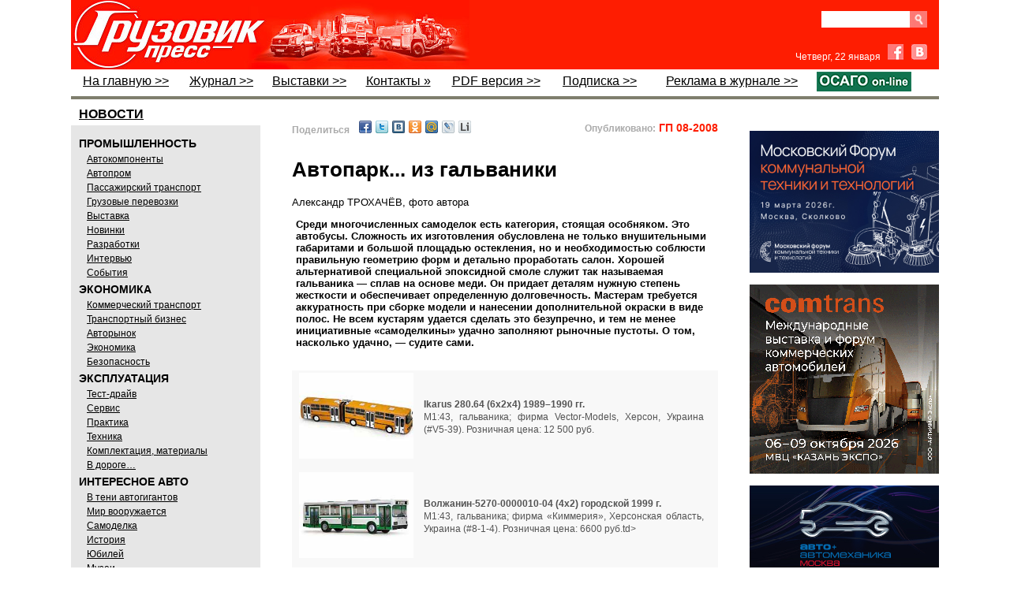

--- FILE ---
content_type: text/html; charset=utf-8
request_url: http://www.gruzovikpress.ru/article/2973-avtopark-iz-galvaniki/
body_size: 52322
content:
<!DOCTYPE html>
<html lang="ru">

<head>
<title id="id_title">Автопарк... из гальваники</title>

<meta http-equiv="Content-Type" content="text/html; charset=utf-8"/>
<meta name="keywords" content=""/>
<meta name="description" content="Автопарк... из гальваники"/>
<link rel="canonical" href="http://www.gruzovikpress.ru/article/2973-avtopark-iz-galvaniki/" />


<!-- !!!!!!!!!!!!!!!! fav-иконка !!!!!!!!!!!!!!!!!!!!!!!!!!!!!!!!!!!!!!!!!!!!!!  -->
<!-- <link rel="icon" href="/favicon.ico" type="image/x-icon"/> -->
     <link rel="icon" href="/favicon.png" type="image/png"/>
     <link rel="shortcut icon" href="/favicon.png" type="image/png"/>
     <link rel="apple-touch-icon" href="/gp_apple_icon.png">


<link href="/style.css" rel="stylesheet" type="text/css"/>
<script type="text/javascript" src="/scripts/all_function.js"></script>

<script type="text/javascript" src="/scripts/js/jquery.min.js"></script>
<script type="text/javascript" src="/scripts/js/jquery.fancybox.js"></script>
<script type="text/javascript" src="/scripts/js/jquery.pngfix.js"></script>

<style type="text/css">
   .ddd {width:50%;float:left;padding:10px 0 0 10px;box-sizing:border-box;border:solid 0 #ddd;border-width:0 0 2px 1px;}
   .ddd img {width:60%;}
   .ddd:nth-child(2n-1) {clear:both;border-width:0 1px 2px 0;padding:10px 0 0 10px;}
</style>


<style>  /*  Эффект перекатывания  кнопки ОСАГО*/
   a.rollover {
    background: url(/img/OSAGObg.png); display: block; width: 120px; height: 19px;
   }
   a.rollover:hover {
    background-position: 0 -21px; /* Смещение фона */
   }
</style>




<!--В head сайта один раз подключите библиотеку// ADFOX-->
<script src="https://yastatic.net/pcode/adfox/loader.js" crossorigin="anonymous"></script>

<script>
$(function(){
   $.fn.scrollToTop=function(){
     $(this).hide().removeAttr("href");
     if($(window).scrollTop()!="0"){
         $(this).fadeIn("slow")
   }
   var scrollDiv=$(this);
   $(window).scroll(function(){
     if($(window).scrollTop()<"1000"){
     $(scrollDiv).fadeOut("slow")
     }else{
     $(scrollDiv).fadeIn("slow")
   }
   });
     $(this).click(function(){
       $("html, body").animate({scrollTop:0},"slow")
     })
   }
 });
 $(function() {$("#toTop").scrollToTop();});
</script>
</head>


<body onload="ins_date();img_crop('img_news',0,0,10,10,'0 0 5px 0');" style="background:#fff;"><a href="#" id="toTop" class="up_page" title="Наверх"></a>


<div id="main_body">
     <div id="header">


<!-- !!!!!!!!!!!!!!!!!!!!!!!!!!!!!!!!!!!!!!!!!!!!!!!!!!!!!!!!!!!!!!!-->
<!-- ЗАГОТОВКА ДЛЯ ПРОСТОГО БАННЕРА НАД ШАПКОЙ!!! -->
<!-- !!!!!!!!!!!!!!!!!!!!!!!!!!!!!!!!!!!!!!!!!!!!!!!!!!!!!!!!!!!!!!!-->

<!--
<div style="margin:40px 0;">
<a href="ССЫЛКА" target="_blank" style="display: block; margin-bottom: 15px;"><img src="/img/bnr/352.jpg" style="display: block; width: 1100px;" /></a>
</div>


<div style="margin:0px 0;">
<a href=" https://ufi-aftermarket.com/EU/ru/" target="_blank" style="display: block; margin-bottom: 0px;"><img src="/img/bnr/UFIF_Banner_Future_Truck_RU_1100x90_V2.gif" style="display: block; width: 1100px;" /></a>
</div>
-->




<!--
<div style="position:relative; height:90px;">
    <div><iframe src="/img/bnr/fuso/fuso_1100x90_google.html" width="1100" height="90" frameborder="0"></iframe></div>
    <a href="http://ad.adriver.ru/cgi-bin/click.cgi?sid=1&bt=21&ad=679914&pid=2897904&bid=6132177&bn=6132177&rnd=1374121797" target="_blank" style="display: block; position:absolute; left:0;right:0;top:0;bottom:0;"></a>
    <img src="http://ad.adriver.ru/cgi-bin/rle.cgi?sid=1&bt=21&ad=679914&pid=2897904&bid=6132177&bn=6132177&rnd=1374121797" alt="" />
</div>
-->

<!--
<div style="margin-top: 36px; position:relative;">
  <div><iframe src="/img/bnr/1-Komm-234x60/234x60.html" width="234" height="60" frameborder="0"></iframe></div>
  <a href="http://ads.maxlab.ru/233/goLink?p1=bydqd&p2=v&p5=ewbjq&pr=[RANDOM]" target="_blank" style="display: block; position:absolute; left:0;right:0;top:0;bottom:0;"></a>
	<img src="http://ads.maxlab.ru/233/getCode?p1=bydqd&p2=v&pfc=boudz&pfb=ewbjq&pr=[RANDOM]&pe=b" alt="" />
</div>
-->


     <table summary='Заголовок' style="width:100%; background:#fe1d01;" cellpadding="0" cellspacing="0" border="0">
            <tr><td style='width:230px;padding:0;margin:0;border-width:0;height:87px;'>
            <a href='https://gruzovikpress.ru/' onclick="s=''; document.cookie ='p_col2='+s;"><img src="/img/logo.jpg" alt='логотип' style="display:block;height:88px;" /></a></td>
                <!-- <td valign="top" style='width:290px;background:url("/img/act_theme.jpg");background-repeat:no-repeat;padding-top:24px;'>---@---актуально---@---</td> -->
                <td valign="top" style='width:290px;'><!-- КОД СТАТЬИ ID:29076 

<a href="https://transrussia.ru/ru/visit/visitor-registration/?utm_source=&utm_medium=Media&utm_campaign=barter&promo=tr25iGRPRESS" target="_blank" style="position:relative; display:block; overflow:hidden; color:#fff; line-height:1; width:100%; height:88px;">
    <img src="/article/29076/obl.jpg" style="position:absolute; height:80px; bottom:4px; left:25px; right:0;" />
    <div style="font-size:14.5px; font-weight:normal; position:absolute; top:21px; left:155px; right:20;">
       <strong>TransRussia '2025</strong><br />получите билет на выставку
    </div>	
    <div style="font-size:13px;  line-height:14px; position:absolute; top:70px; left:165px;">
		
    </div>
</a>	           --></td>

<td align="right" valign="top" style="width:190px; padding:10px 15px 0 0;">

  <div class="clear-fix" style="margin-top: 4px;">
    <form id="search_form" action="/index.php" method="get" style="margin-bottom: 0px; float: right;">
      <div class="clear-fix" style="height:22px;overflow:hidden;">
        <input type="submit" class="srch" value="" style="display: block; float: right;" />
        <input name="search" id="search" type="text" style="display: block; float: right; width: 100px; height: 21px; border: none; padding: 0 6px;" />
      </div>
      <input name="search_mode" type="hidden" value="1" />
    </form>
<!--    <a class="subscribe-button" href="/info/shop/">Подписка</a> -->
<!--    <a class="subscribe-button" href="/info/shop" target="_blank">PDF</a> -->
  </div>

<!-- ------------------------------------- Facebook & VK ВК49865 ---------------------------------------- -->

  <div style="margin-top:20px;">
    <span id="date" style="font-size:12px;color:#fff; font-weight:normal; font-family:Arial;margin-right:5px;"></span>

    <a href="https://www.facebook.com/pages/%D0%93%D1%80%D1%83%D0%B7%D0%BE%D0%B2%D0%B8%D0%BA-%D0%9F%D1%80%D0%B5%D1%81%D1%81/756960131038546" target="_blank" class="fb" style="margin-right:6px;"></a>

    <a href="http://vk.com/gruzovik.press" target="_blank" class="vk"></a>
  </div>

</td>

          </tr>
     </table>

     <!--                 !!!!!!!!!!!!!!!!!  М Е Н Ю  !!!!!!!!!!!!!!!!                     -->

     <table summary='Меню' class="top_menu" width="100%" cellpadding="0" cellspacing="0" style="border-bottom:solid 4px #7F7E6D;padding-bottom:3px;">
          <tr>
            <!--  На главную  -->
              <td><a href="/" onclick="s=''; document.cookie ='p_col2='+s;">На главную &gt;&gt;</a></td>  

            <!--  !!!!Журнал  -->
              <td><a href="/info/magazine/">Журнал &gt;&gt;</a></td>


            <!--  !!!!Выставки  -->
              <td><a href="/info/exhib_calendar/">Выставки &gt;&gt;</a></td>  


            <!--  !!!!Фотогалереи   отключен
              <td><a href="http://fotki.yandex.ru/users/gruzovikpress/album/94740" target="_blank">Фотогалереи »</a></td>  -->

            <!--  !!!!Форум   отключен
             <td><a href="/forum/">Форум »</a></td>  -->

            <!--  !!!!Контакты  -->
             <td><a href="/info/contact/">Контакты »</a></td>  

            <!--  !!!!PDF версия  -->
	      <td><a href="/info/shop/">PDF версия &gt;&gt;</a></td> 

            <!--  !!!!Подписка  -->
              <td><a href="/info/magazine#podpiska">Подписка &gt;&gt;</a></td>

            <!--  !!!!Доска объявлений  -->
<!--          <td style="width:250px;text-align:right;color:#000;font-weight:normal;line-height:24px">ДОСКА ОБЪЯВЛЕНИЙ »</td> -->

            <!--  !!!!Реклама в журнале  -->
              <td><a href="/info/advert/">Реклама в журнале &gt;&gt;</td> 

            <!--  !!!!ОСАГО  -->
<!--          <td><a href="https://gruzovikpress.ru" target="_blank"><img src="/img/OSAGO.png" style="display: block; width: 120px;" /></a></td>  -->
              <td><a href="https://landing-osago.insapp.ru/?apikey=24667f57de544dae8a43ce7fb478b8ba" class="rollover" target="_blank"></a></td>
          </tr>

     </table>
     </div>

<div style="width:100%;">
<div style="width:240px;float:left;">
    <div id="menu" style="margin-top:5px;">

         <a href="/?rubric=news"><div style="font:bold 16px sans-serif;text-decoration:underline;padding:0px 0px 0px 5px; margin:5px;">НОВОСТИ</div></a>
         <div style="background-color:#e6e6e6;padding:10px;">
         <div style="font:bold 14px sans-serif;padding:5px 0 2px 0;">ПРОМЫШЛЕННОСТЬ</div>
         <div class="sub_menu" style="text-decoration: underline;">
              <a href="/?rubric=avtokomponenty">Автокомпоненты</a><br/>
              <a href="/?rubric=autoprom">Автопром</a><br/>
              <a href="/?rubric=passenger">Пассажирский транспорт</a><br/>
              <a href="/?rubric=transportation">Грузовые перевозки</a><br/>
              <a href="/?rubric=exhibition">Выставка</a><br/>
              <a href="/?rubric=newses">Новинки</a><br/>
              <a href="/?rubric=razrabotki">Разработки</a><br/>
              <a href="/?rubric=interwiev">Интервью</a><br/>
              <a href="/?rubric=events">События</a>
         </div>
         <div style="font:bold 14px sans-serif;padding:5px 0 2px 0;">ЭКОНОМИКА</div>
         <div class="sub_menu" style="text-decoration: underline;">
              <a href="/?rubric=commercial_transport">Коммерческий транспорт</a><br/>
              <a href="/?rubric=transport_business">Транспортный бизнес</a><br/>
              <a href="/?rubric=avtorynok">Авторынок</a><br/>
              <a href="/?rubric=ekonomika">Экономика</a><br/>
              <a href="/?rubric=safety">Безопасность</a>
         </div>
         <div style="font:bold 14px sans-serif;padding:5px 0 2px 0;">ЭКСПЛУАТАЦИЯ</div>
         <div  class="sub_menu" style="text-decoration: underline;">
              <a href="/?rubric=test">Тест-драйв</a><br/>
              <a href="/?rubric=service">Сервис</a><br/>
              <a href="/?rubric=practic">Практика</a><br/>
              <a href="/?rubric=technics">Техника</a><br/>
              <a href="/?rubric=materials">Комплектация, материалы</a><br/>
              <a href="/?rubric=in_run">В дороге…</a>
         </div>
         <div style="font:bold 14px sans-serif;padding:5px 0 2px 0;">ИНТЕРЕСНОЕ АВТО</div>
         <div  class="sub_menu" style="text-decoration: underline;">
              <a href="/?rubric=autogigant">В тени автогигантов</a><br/>
              <a href="/?rubric=mir-voorujaetsya">Мир вооружается</a><br/>
              <a href="/?rubric=samodelka">Самоделка</a><br/>
              <a href="/?rubric=history">История</a><br/>
              <a href="/?rubric=annivers">Юбилей</a><br/>
              <a href="/?rubric=museums">Музеи</a><br/>
              <a href="/?rubric=abroad">За рубежом</a><br/>
              <a href="/?rubric=gruzovichok">Грузовичок</a><br/>
              <a href="/?rubric=autosport">Спорт</a><br/>
              <a href="/?rubric=kunstkamera">Экзотика</a>
         </div>
         </div>

<!--  Блог Филиппова
         <div style="height:60px;margin:10px 0 20px 0;"><a href="/?rubric=blog_phil"><img src="/img/philip.jpg" border="0" style="width:240px;"/></a></div>    -->


<!-- баннер после рубрикатора 

<div style="margin:15px 0;">
<a href="https://reg.urbantransexpo.ru/anketa.php?idExh=2&lang=rus" target="_blank" style="display: block; margin-bottom: 15px;"><img src="/img/bnr/Urbantrans_2024.png" style="display: block; width: 240px;" /></a>
</div>   -->


<!--        Видео после рубрикатора 

<iframe width="240" height="148" src="https://gruzovikpress.ru/img/vidio_art24813/FullSizeRender1066.mp4" frameborder="0" allow="accelerometer; autoplay; clipboard-write; encrypted-media; gyroscope; picture-in-picture" allowfullscreen></iframe> -->


<div style="border:solid 1px #808080;border-width: 4px 0;"><table cellpadding="0" cellspacing="0"><tr><td><a href="/article/29460-truckday-gruzoviki-strast-i-bolshie-dorogi/"  style="font:normal 14px arial;text-decoration:none;color:#000;">
	<div style="width:240px;margin-bottom:4px;padding:10px;box-sizing:border-box;background:#CFDBCE;text-align:center;">
		<img src="/article/29460-truckday-gruzoviki-strast-i-bolshie-dorogi/obl.jpg" style="display:block;width:220px;float:none;" />
		<div style="width:100%;margin:8px 0 4px 0;text-align:left;font:normal 19px/18px Ubuntu Condensed;text-decoration:none;">TruckDay: грузовики, страсть и большие дороги</div>
		<div style="width:100%;text-align:left;font:normal 14px Arial;"></div>
		<div style="width:100%;text-align:right;">
			<div style="font:normal 12px arial;color:#666;display:inline-block;height:16px;background:url(/img/eyes.png) no-repeat;background-position:0 2px;padding-left:20px;">24531</div>
		</div>
	</div>
</a>
</td></tr><tr><td><a href="/article/29440-imya-v-biznese-sdac/"  style="font:normal 14px arial;text-decoration:none;color:#000;">
	<div style="width:240px;margin-bottom:4px;padding:10px;box-sizing:border-box;background:#CFDBCE;text-align:center;">
		<img src="/article/29440-imya-v-biznese-sdac/obl.jpg" style="display:block;width:220px;float:none;" />
		<div style="width:100%;margin:8px 0 4px 0;text-align:left;font:normal 19px/18px Ubuntu Condensed;text-decoration:none;">Имя  в бизнесе: SDAC</div>
		<div style="width:100%;text-align:left;font:normal 14px Arial;"></div>
		<div style="width:100%;text-align:right;">
			<div style="font:normal 12px arial;color:#666;display:inline-block;height:16px;background:url(/img/eyes.png) no-repeat;background-position:0 2px;padding-left:20px;">30695</div>
		</div>
	</div>
</a>
</td></tr><tr><td><a href="/article/29439-goodking-vash-nadejniy-partner-a-ne-prosto-instrument-v-yashchike/"  style="font:normal 14px arial;text-decoration:none;color:#000;">
	<div style="width:240px;margin-bottom:4px;padding:10px;box-sizing:border-box;background:#CFDBCE;text-align:center;">
		<img src="/article/29439-goodking-vash-nadejniy-partner-a-ne-prosto-instrument-v-yashchike/obl.jpg" style="display:block;width:220px;float:none;" />
		<div style="width:100%;margin:8px 0 4px 0;text-align:left;font:normal 19px/18px Ubuntu Condensed;text-decoration:none;">GOODKING: ваш надёжный партнёр, а не просто инструмент в ящике</div>
		<div style="width:100%;text-align:left;font:normal 14px Arial;"></div>
		<div style="width:100%;text-align:right;">
			<div style="font:normal 12px arial;color:#666;display:inline-block;height:16px;background:url(/img/eyes.png) no-repeat;background-position:0 2px;padding-left:20px;">27373</div>
		</div>
	</div>
</a>
</td></tr><tr><td><a href="/article/29432-mims-automobility-pereezjaet-v-sankt-peterburg/"  style="font:normal 14px arial;text-decoration:none;color:#000;">
	<div style="width:240px;margin-bottom:4px;padding:10px;box-sizing:border-box;background:#CFDBCE;text-align:center;">
		<img src="/article/29432-mims-automobility-pereezjaet-v-sankt-peterburg/obl.jpg" style="display:block;width:220px;float:none;" />
		<div style="width:100%;margin:8px 0 4px 0;text-align:left;font:normal 19px/18px Ubuntu Condensed;text-decoration:none;">MIMS Automobility переезжает в Санкт-Петербург!</div>
		<div style="width:100%;text-align:left;font:normal 14px Arial;"></div>
		<div style="width:100%;text-align:right;">
			<div style="font:normal 12px arial;color:#666;display:inline-block;height:16px;background:url(/img/eyes.png) no-repeat;background-position:0 2px;padding-left:20px;">2013</div>
		</div>
	</div>
</a>
</td></tr><tr><td><a href="/article/29358-kak-takskom-transport-optimiziroval-protsess-vyhoda-voditeley-v-reys-v-krupneyshem-avtoparke-moskvy/"  style="font:normal 14px arial;text-decoration:none;color:#000;">
	<div style="width:240px;margin-bottom:4px;padding:10px;box-sizing:border-box;background:#CFDBCE;text-align:center;">
		<img src="/article/29358-kak-takskom-transport-optimiziroval-protsess-vyhoda-voditeley-v-reys-v-krupneyshem-avtoparke-moskvy/obl.jpg" style="display:block;width:220px;float:none;" />
		<div style="width:100%;margin:8px 0 4px 0;text-align:left;font:normal 19px/18px Ubuntu Condensed;text-decoration:none;">Как «Такском-Транспорт» оптимизировал процесс выхода водителей в рейс в крупнейшем автопарке Москвы</div>
		<div style="width:100%;text-align:left;font:normal 14px Arial;"></div>
		<div style="width:100%;text-align:right;">
			<div style="font:normal 12px arial;color:#666;display:inline-block;height:16px;background:url(/img/eyes.png) no-repeat;background-position:0 2px;padding-left:20px;">4294</div>
		</div>
	</div>
</a>
</td></tr><tr><td><a href="/article/29295-kitayskiy-vektor-kak-blago-na-comvex-i-stt-ehro-2025/"  style="font:normal 14px arial;text-decoration:none;color:#000;">
	<div style="width:240px;margin-bottom:4px;padding:10px;box-sizing:border-box;background:#CFDBCE;text-align:center;">
		<img src="/article/29295-kitayskiy-vektor-kak-blago-na-comvex-i-stt-ehro-2025/obl.jpg" style="display:block;width:220px;float:none;" />
		<div style="width:100%;margin:8px 0 4px 0;text-align:left;font:normal 19px/18px Ubuntu Condensed;text-decoration:none;">Китайский вектор как благо на COMvex и СТТ Ехро 2025</div>
		<div style="width:100%;text-align:left;font:normal 14px Arial;"></div>
		<div style="width:100%;text-align:right;">
			<div style="font:normal 12px arial;color:#666;display:inline-block;height:16px;background:url(/img/eyes.png) no-repeat;background-position:0 2px;padding-left:20px;">5766</div>
		</div>
	</div>
</a>
</td></tr><tr><td><a href="/article/29374-servisniy-zontik-brenda-zhongtong/"  style="font:normal 14px arial;text-decoration:none;color:#000;">
	<div style="width:240px;margin-bottom:4px;padding:10px;box-sizing:border-box;background:#CFDBCE;text-align:center;">
		<img src="/article/29374-servisniy-zontik-brenda-zhongtong/obl.jpg" style="display:block;width:220px;float:none;" />
		<div style="width:100%;margin:8px 0 4px 0;text-align:left;font:normal 19px/18px Ubuntu Condensed;text-decoration:none;">Сервисный зонтик бренда Zhongtong</div>
		<div style="width:100%;text-align:left;font:normal 14px Arial;"></div>
		<div style="width:100%;text-align:right;">
			<div style="font:normal 12px arial;color:#666;display:inline-block;height:16px;background:url(/img/eyes.png) no-repeat;background-position:0 2px;padding-left:20px;">4774</div>
		</div>
	</div>
</a>
</td></tr></table></div>
<div class="text_header" style="margin:10px 0;padding:3px 0px 4px 10px;background:#336666;"><a href="/info/exhib_calendar/" style=" color:#fff; font:normal 18px Ubuntu Condensed;">Грузовик Пресс на выставках</a></div>
<!--<a href="javascript:gbdd();void(0);"><img src="/img/gibdd_anime.gif" alt="ГИБДД" border="0" style="width:240px;padding:5px 0;float:none;" /></a>-->
    </div>
</div>

<div id="res_div" style="margin-top:20px;padding:7px 0 10px 10px;float:left;width:600px;"><!--<div id="res_div1" style="margin-left:7px; margin-top:5px; margin-bottom:14px; width:583px;"><img src="/img/NY2018GP.jpg" alt="" style="width: 100%;" /></div>--><noindex><div style="display:flex; justify-content:space-between; padding-left:30px; padding-right:30px;"><div id="share1" style="flex:0 0 auto;font-size:13px;font-weight:bold;margin-bottom:10px;"></div><div style="flex:1 1 auto; text-align:right;"><span style="color:#aaa;font: bold 12px Arial;">Опубликовано:</span><span style="color:#fe1d01;font: bold 14px Arial;"> ГП 08-2008</span></div></div></noindex><script type="text/javascript">to_friends();</script><div id="div_cont"><link type="text/css" rel="stylesheet" media="all" href="https://mag.rosb.ru/lib/swiper/swiper.min.css" />
<link type="text/css" rel="stylesheet" media="all" href="https://mag.rosb.ru/art-sup3/art-sup.min.css" />

<div class="article article--GP article--env1" style="margin-bottom: 40px;">

    <h1>Автопарк... из гальваники</h1>
    <div class="author" style="margin-bottom: 12px;">Александр ТРОХАЧЁВ, фото автора</div>

    <style>#sos td{padding-bottom:5px;}</style><p><strong>Среди многочисленных самоделок есть категория, стоящая особняком. Это автобусы. Сложность их изготовления обусловлена не только внушительными габаритами и большой площадью остекления, но и необходимостью соблюсти правильную геометрию форм и детально проработать салон. Хорошей альтернативой специальной эпоксидной смоле служит так называемая гальваника ― сплав на основе меди. Он придает деталям нужную степень жесткости и обеспечивает определенную долговечность. Мастерам требуется аккуратность при сборке модели и нанесении дополнительной окраски в виде полос. Не всем кустарям удается сделать это безупречно, и тем не менее инициативные «самоделкины» удачно заполняют рыночные пустоты. О том, насколько удачно, ― судите сами.</strong></p><br><table id="sos" class="text_content"><tbody><tr><td width="28%" align="justify" valign="top"><div style="padding:0px 0px 5px 0px;"><img src="/article/2973-avtopark-iz-galvaniki/img/01_t.jpg"></div></td><td width="72%" valign="middle" style="padding:0px 10px 10px 10px "> <strong> Ikarus 280.64 (6х2x4) 1989–1990 гг. </strong> <br> М1:43, гальваника; фирма Vector-Models, Херсон, Украина (#V5-39). Розничная цена: 12&nbsp;500 руб.</td></tr><tr><td width="28%" align="justify" valign="top"><div style="padding:0px 0px 5px 0px;"><img src="/article/2973-avtopark-iz-galvaniki/img/02_t.jpg"></div></td><td width="72%" valign="middle" style="padding:0px 10px 10px 10px "> <strong> Волжанин-5270-0000010-04 (4х2) городской 1999 г. </strong> <br> М1:43, гальваника; фирма «Киммерия», Херсонская область, Украина (#8-1-4). Розничная цена: 6600 руб.td&gt;</td></tr><tr><td width="28%" align="justify" valign="top"><div style="padding:0px 0px 5px 0px;"><img src="/article/2973-avtopark-iz-galvaniki/img/03_t.jpg"></div></td><td width="72%" valign="middle" style="padding:0px 10px 10px 10px "> <strong> ЛиАЗ-677 (4х2) городской 1973 г. </strong> <br>М1:43, гальваника; фирма Vector-Models, Херсон, Украина (#V3-51,1). Розничная цена: 7400 руб.</td></tr><tr><td width="28%" align="justify" valign="top"><div style="padding:0px 0px 5px 0px;"><img src="/article/2973-avtopark-iz-galvaniki/img/04_t.jpg"></div></td><td width="72%" valign="middle" style="padding:0px 10px 10px 10px "> <strong> ЛиАЗ-677М (4х2) городской 1980 г. </strong> <br>М1:43, гальваника; фирма Vector-Models, Херсон, Украина (#V3-54). Розничная цена: 7400 руб. </td></tr><tr><td width="28%" align="justify" valign="top"><div style="padding:0px 0px 5px 0px;"><img src="/article/2973-avtopark-iz-galvaniki/img/05_t.jpg"></div></td><td width="72%" valign="middle" style="padding:0px 10px 10px 10px "> <strong> ЛиАЗ-158В (4х2) 1966 г. </strong> <br> М1:43, гальваника; фирма Vector-Models, Херсон, Украина (#V3-20). Розничная цена: 6700 руб.</td></tr><tr><td width="28%" align="justify" valign="top"><div style="padding:0px 0px 5px 0px;"><img src="/article/2973-avtopark-iz-galvaniki/img/06_t.jpg"></div></td><td width="72%" valign="middle" style="padding:0px 10px 10px 10px "> <strong> ЗИЛ-158 (4х2) городской после капремонта 1957 г. </strong> <br> М1:43, гальваника; фирма Vector-Models, Херсон, Украина (#V3-18,1). Розничная цена: 6700 руб. </td></tr><tr><td width="28%" align="justify" valign="top"><div style="padding:0px 0px 5px 0px;"><img src="/article/2973-avtopark-iz-galvaniki/img/07_t.jpg"></div></td><td width="72%" valign="middle" style="padding:0px 10px 10px 10px "> <strong> ЗИС-155 (4х2) городской 1949 г. </strong> <br>М1:43, гальваника; фирма Vector-Models, Херсон, Украина (#V3-15). Розничная цена: 6900 руб. </td></tr><tr><td width="28%" align="justify" valign="top"><div style="padding:0px 0px 5px 0px;"><img src="/article/2973-avtopark-iz-galvaniki/img/08_t.jpg"></div></td><td width="72%" valign="middle" style="padding:0px 10px 10px 10px "> <strong> Ikarus 250.59 (4х2) междугородный «Совтрансавто» 1985 г.</strong> <br> М1:43, гальваника; фирма Vector-Models, Херсон, Украина (#V5-23). Розничная цена: 7200 руб.</td></tr><tr><td width="28%" align="justify" valign="top"><div style="padding:0px 0px 5px 0px;"><img src="/article/2973-avtopark-iz-galvaniki/img/09_t.jpg"></div></td><td width="72%" valign="middle" style="padding:0px 10px 10px 10px "> <strong> Ikarus 255 (4х2) междугородный «Intourist» 1971 г. </strong> <br> М1:43, гальваника; фирма Vector-Models, Херсон, Украина (#V5-25). Розничная цена: 7200 руб. </td></tr><tr><td width="28%" align="justify" valign="top"><div style="padding:0px 0px 5px 0px;"><img src="/article/2973-avtopark-iz-galvaniki/img/10_t.jpg"></div></td><td width="72%" valign="middle" style="padding:0px 10px 10px 10px "> <strong> Ikarus 260.00 (4х2) городской образца 1973–1975 гг. </strong> <br> М1:43, гальваника; фирма Vector-Models, Херсон, Украина (#V5-30). Розничная цена: 7400 руб. </td></tr><tr><td width="28%" align="justify" valign="top"><div style="padding:0px 0px 5px 0px;"><img src="/article/2973-avtopark-iz-galvaniki/img/11_t.jpg"></div></td><td width="72%" valign="middle" style="padding:0px 10px 10px 10px "> <strong> ПАЗ-32053-50 (4х2) пригородный 2000 г. </strong> <br>М1:43, гальваника; фирма Vector-Models, Херсон, Украина (#V3-68). Розничная цена: 6900 руб. </td></tr><tr><td width="28%" align="justify" valign="top"><div style="padding:0px 0px 5px 0px;"><img src="/article/2973-avtopark-iz-galvaniki/img/12_t.jpg"></div></td><td width="72%" valign="middle" style="padding:0px 10px 10px 10px "> <strong> ГЗА-651 (4х2) 1949 г. </strong> <br>М1:43, гальваника; фирма Vector-Models, Херсон, Украина (#V1-12). Розничная цена: 3800 руб. </td></tr><tr><td width="28%" align="justify" valign="top"><div style="padding:0px 0px 5px 0px;"><img src="/article/2973-avtopark-iz-galvaniki/img/13_t.jpg"></div></td><td width="72%" valign="middle" style="padding:0px 10px 10px 10px "> <strong> КавЗ-3976 (4х2) 1989–2008 гг.</strong> <br> М1:43, гальваника; фирма Kherson Model, Херсон, Украина. Розничная цена: 4700 руб. </td></tr><tr><td width="28%" align="justify" valign="top"><div style="padding:0px 0px 5px 0px;"><img src="/article/2973-avtopark-iz-galvaniki/img/14_t.jpg"></div></td><td width="72%" valign="middle" style="padding:0px 10px 10px 10px "> <strong> АРТ-ТА-1 (4х2) 1951–1956 гг.</strong> <br> М1:43, гальваника; фирма Vector-Models, Херсон, Украина (#V1-11). Розничная цена: 3530 руб.</td></tr><tr><td width="28%" align="justify" valign="top"><div style="padding:0px 0px 5px 0px;"><img src="/article/2973-avtopark-iz-galvaniki/img/15_t.jpg"></div></td><td width="72%" valign="middle" style="padding:0px 10px 10px 10px "> <strong> ЗИЛ-119 «Юность» (4х2) 1971–1986 гг., последняя модификация </strong> <br>М1:43, гальваника; фирма Kherson Model, Херсон, Украина. Розничная цена: 4200 руб.</td></tr><tr><td width="28%" align="justify" valign="top"><div style="padding:0px 0px 5px 0px;"><img src="/article/2973-avtopark-iz-galvaniki/img/16_t.jpg"></div></td><td width="72%" valign="middle" style="padding:0px 10px 10px 10px "> <strong> Маршрутное такси «Старт» (4х2) образца 1965–1966 гг. </strong> <br> М1:43, гальваника; фирма Kherson Model, Херсон, Украина (#Р2-00.1). Розничная цена: 3800 руб.</td></tr><tr><td width="28%" align="justify" valign="top"><div style="padding:0px 0px 5px 0px;"><img src="/article/2973-avtopark-iz-galvaniki/img/17_t.jpg"></div></td><td width="72%" valign="middle" style="padding:0px 10px 10px 10px "> <strong> А091 «Богдан» (4х2) городской 1999–2004 гг. </strong> <br> М1:43, гальваника; фирма Vector-Models, Херсон, Украина (#V9-50). Розничная цена: 4490 руб.</td></tr><tr><td width="28%" align="justify" valign="top"><div style="padding:0px 0px 5px 0px;"><img src="/article/2973-avtopark-iz-galvaniki/img/18_t.jpg"></div></td><td width="72%" valign="middle" style="padding:0px 10px 10px 10px "> <strong> А091К «Богдан» (4х2) флюоромобиль «Индиарс-П» 2006 г.</strong> <br> М1:43, гальваника; фирма Vector-Models, Херсон, Украина (#V9-53). Розничная цена: 3940 руб. </td></tr><tr><td width="28%" align="justify" valign="top"><div style="padding:0px 0px 5px 0px;"><img src="/article/2973-avtopark-iz-galvaniki/img/19_t.jpg"></div></td><td width="72%" valign="middle" style="padding:0px 10px 10px 10px "> <strong> Ikarus 66 (4х2) междугородный 1959–1973 гг.</strong> <br> М1:43, гальваника; фирма Vector-Models, Херсон, Украина (#V5-12). Розничная цена: 6200 руб.</td></tr><tr><td width="28%" align="justify" valign="top"><div style="padding:0px 0px 5px 0px;"><img src="/article/2973-avtopark-iz-galvaniki/img/20_t.jpg"></div></td><td width="72%" valign="middle" style="padding:0px 10px 10px 10px "> <strong> ГолАЗ-ЗИЛ-4242 «Годзилла» (4х2) 1999–2002 гг. </strong> <br> М1:43, гальваника; фирма Vector-Models, Херсон, Украина (#V0-98). Розничная цена: 6000 руб. </td></tr><tr><td width="28%" align="justify" valign="top"><div style="padding:0px 0px 5px 0px;"><img src="/article/2973-avtopark-iz-galvaniki/img/21_t.jpg"></div></td><td width="72%" valign="middle" style="padding:0px 10px 10px 10px "> <strong> 21)ГолАЗ-ЗИЛ-4243 на шасси ЗИЛ-534342 (4х2) пожарный штаб 1999 г. </strong> <br> М1:43, гальваника; фирма Vector-Models, Херсон, Украина (#V0-99). Розничная цена: 7900 руб. </td></tr><tr><td width="28%" align="justify" valign="top"><div style="padding:0px 0px 5px 0px;"><img src="/article/2973-avtopark-iz-galvaniki/img/22_t.jpg"></div></td><td width="72%" valign="middle" style="padding:0px 10px 10px 10px "> <strong> ЛАЗ-697Н «Турист» (4х2) образца 1978 г. </strong> <br> М1:43, гальваника; фирма Vector-Models, Херсон, Украина (#V3-34). Розничная цена: 5140 руб.</td></tr><tr><td width="28%" align="justify" valign="top"><div style="padding:0px 0px 5px 0px;"><img src="/article/2973-avtopark-iz-galvaniki/img/23_t.jpg"></div></td><td width="72%" valign="middle" style="padding:0px 10px 10px 10px "> <strong> ПАЗ-3742 рефрижератор «Продукты» (4х2) 1981–1989 гг. </strong> <br>М1:43, гальваника; фирма Vector-Models, Херсон, Украина (#V3-09). Розничная цена: 4900 руб.</td></tr><tr><td width="28%" align="justify" valign="top"><div style="padding:0px 0px 5px 0px;"><img src="/article/2973-avtopark-iz-galvaniki/img/24_t.jpg"></div></td><td width="72%" valign="middle" style="padding:0px 10px 10px 10px "> <strong> АРТ-ТА 9С почтовый фургон (4х2) 1963–1968 гг. </strong> <br> М1:43, гальваника; фирма Vector-Models, Херсон, Украина (#V1-86). Розничная цена: 4400 руб. </td></tr></tbody></table><i><b>Примечание.</b> В обзоре указаны розничные цены магазина «Зенит»: г. Москва, ст. метро «Сокольники».</i>

</div>

<div id="disqus_thread"></div>
<script>
    var disqus_config = function () {
        this.page.url = 'http://www.gruzovikpress.ru/article/2973-avtopark-iz-galvaniki';  // Replace PAGE_URL with your page's canonical URL variable
        this.page.identifier = 2973; // Replace PAGE_IDENTIFIER with your page's unique identifier variable
    };
    (function () { // DON'T EDIT BELOW THIS LINE
        var d = document, s = d.createElement('script');
        s.src = 'https://gruzovikpress.disqus.com/embed.js';
        s.setAttribute('data-timestamp', +new Date());
        (d.head || d.body).appendChild(s);
    })();
</script>
<noscript>Please enable JavaScript to view the <a href="https://disqus.com/?ref_noscript">comments powered by Disqus.</a></noscript>

<script type="text/javascript" src="https://mag.rosb.ru/lib/swiper/swiper.min.js"></script>
<script type="text/javascript" src="https://mag.rosb.ru/art-sup3/art-sup.min.js"></script>
<script>
    $(function () {
        new ArtSup3().init('.article', true);
    });
</script>
</div>
	       	<noindex><div id="share" style="text-align:center;font-size:13px;font-weight:bold;margin:10px 0 5px 0;"></div></noindex>
			<script type="text/javascript">to_friends();</script>
			<a name="comments"></a>
			<div class="comment_head" onclick="openclose(document.getElementById('block_komments'));">Комментировать ... >></div>
			<div id="block_komments" style="display:none;">
			<h3 align="center">Друзья!<br/>Комментирование статей временно приостановлено в связи с реорганизацией сайта.<br/>Приносим свои извинения.</h3>
			</div>
			</div>
<div style="margin-top:25px;width:240px;float:right;">



<!-- ------------!!!!!!!!!!!!!!!!!!!!!!------------------------ -->
<!-- Блок баннеров перед журналом -->


<!--  Статья FN Group --отключен
<div style="height:200px;margin:10px 0 20px 0;"><a href="https://www.gruzovikpress.ru/article/29208-fngroup-ustoychivost-ne-v-ushcherb-kachestvu?erid=2VtzqvBFk4e"><img src="/img/FN_obl.jpg" border="0" style="width:240px;"/></a></div>
 
<div style="margin-top:4px;font:normal 20px/20px Ubuntu Condensed;">
FNGROUP: устойчивость не в ущерб качеству        </div>   -->

<!--  подзаголовок, отключен
<div style="margin-top:2px;margin-bottom:15px;font:normal 14px Arial;">
Что поможет транспортной отрасли успешно пройти цифровизацию	</div>  -->


<!--  <div style="margin-top: 14px;">
<a href="http://www.busworld-moscow.ru/ru-RU/visitors/e-ticket.aspx#personal?utm_source=gruzovikpress.ru&utm_medium=Media&utm_campaign=barter" target="_blank" style="display: block; margin-bottom: 15px;"><img src="/img/bnr/Bus16_240x90_bilet.gif" style="display: block; width: 240px;" /></a>
</div> -->


<!--      Обложка журнала           -->
<div style="position:relative;"></div> 


<!-- -------------!!!!!!!!!!!!!!!!!!!!!----------------------- -->
<!-- Блок баннеров после журнала -->


<!-- HTML 5 баннер -- ЗАГОТОВКА -->
<!--
<div style="margin-top: 36px; position:relative;">
  <div><iframe src="/img/bnr/1-Komm-234x60/234x60.html" width="234" height="60" frameborder="0"></iframe></div>
  <a href="http://ads.maxlab.ru/233/goLink?p1=bydqd&p2=v&p5=ewbjq&pr=[RANDOM]" target="_blank" style="display: block; position:absolute; left:0;right:0;top:0;bottom:0;"></a>
	<img src="http://ads.maxlab.ru/233/getCode?p1=bydqd&p2=v&pfc=boudz&pfb=ewbjq&pr=[RANDOM]&pe=b" alt="" />
</div>
-->

<!-- Делали календарь для DAFа   -->
<!--
<a href="/pdf/DAF-2021.pdf" target="_blank" style="display: block; margin-bottom: 40px; margin-top: 40px;">
    <div style="line-height:1.5em;">СКАЧАЙ КАЛЕНДАРЬ</div>
    <img src="/img/bnr/DAF-2021-small.jpg" style="display: block; width: 240px;">
</a>
-->

<!-- ЗАГОТОВКА ДЛЯ ПРОСТОГО БАННЕРА!!! -->
<!--
<div style="margin:25px 0;">
<a href="ССЫЛКА" target="_blank" style="display: block; margin-bottom: 15px;"><img src="/img/bnr/ИМЯ_ФАЙЛА" style="display: block; width: 240px;" /></a>
</div>
-->



<!-- !!!!!!!!! баннер MUST  !!!!!!!!!!!!!!!!!!   -->        

<!-- ---  двойной      !!!!!!!!!!!!!!!!!!
<script>
var banner = new Array();
banner[0] = '<a href="https://ad.adriver.ru/cgi-bin/click.cgi?sid=1&bt=21&ad=781545&pid=3931433&bid=10091530&bn=10091530&exss=&erid=[erir_token]&rnd=693023891" target=_blank ><img src="/img/bnr/Europlan_240х300.gif" width=240 ></a>';
banner[1] = '<a href="https://ad.adriver.ru/cgi-bin/click.cgi?sid=1&bt=21&ad=781545&pid=3931432&bid=10091526&bn=10091526&exss=&erid=[erir_token]&rnd=728550518" target=_blank ><img src="/img/bnr/Europlan_240х300.png" width=240 ></a>';
var n = ~~(Math.random()*2);
document.write(banner[n]); 
</script>


      конец баннера MUST   !!!!!!!!!!!!!!!!!! -->



<!--    МБ Рус (erid=2SDnjdY6fGF)    HTML5 баннер, второй img scr это pixel           отключен
 
<div style="margin-top: 36px; position:relative;">
  <div><iframe src="/img/bnr/forland_240x300_v2_GP.png" width="240" height="307" frameborder="0"></iframe></div>
  <a href="https://ad.adriver.ru/cgi-bin/click.cgi?sid=1&bt=21&ad=801826&pid=4242681&bid=11626631&bn=11626631&exss=&erid=2SDnjdY6fGF&rnd=[RANDOM]" target="_blank" style="display: block; position:absolute; left:0;right:0;top:0;bottom:0;"></a>
	<img src="https://ad.adriver.ru/cgi-bin/rle.cgi?sid=1&bt=21&ad=801826&pid=4242681&bid=11626631&bn=11626631&exss=&rnd=[RANDOM]" alt="" />
</div>  -->



<!--    MaxLab Sber (erid=2SDnjcqAuid)    HTML5 баннер  - ставили на неделю с 12.05.25 по 18.05.25
 
<div style="margin-top: 36px; position:relative;">
  <div><iframe src="/img/bnr/MaxLabSber240x400.gif" width="240" height="400" frameborder="0"></iframe></div>
  <a href="https://ads.adfox.ru/233/goLink?p1=chbon&p2=frfe&p5=bgsnjx&erid=2SDnjcqAuid&pr=RANDOM " target="_blank" style="display: block; position:absolute; left:0;right:0;top:0;bottom:0;"></a>	
</div>  -->

<!--   МФКТТ 2026   --> 

<div style="margin:15px 0;">
<a href="https://mosfktt.ru/" target="_blank" style="display: block; margin-bottom: 15px;"><img src="/img/bnr/mfktt_2026.jpg" style="display: block; width: 240px;" /></a>
</div>  

<!--   ComTrans 2026   --> 

<div style="margin:15px 0;">
<a href="https://www.comtransexpo.ru/" target="_blank" style="display: block; margin-bottom: 15px;"><img src="/img/bnr/ComTrans_2026.png" style="display: block; width: 240px;" /></a>
</div>  

<!--   AutoMechanika 2026   --> 

<div style="margin:15px 0;">
<a href="https://auto-automechanika.ru/" target="_blank" style="display: block; margin-bottom: 15px;"><img src="/img/bnr/AutoMechanika_2026.jpg" style="display: block; width: 240px;" /></a>
</div>  

 

<!--MaxLab START-->
<!--Лаборатория "MaxLab"-->
<!--Сайт: Грузовик Пресс-->
<!--Категория: Авто / Мото-->
<!--Тип баннера: 240x400-->
<div id="adfox_160025905717818322"></div>
<script>
    window.Ya.adfoxCode.create({
        customDomain: 'ads.maxlab.ru',
        ownerId: 233,
        containerId: 'adfox_160025905717818322',
        params: {
            p1: 'cjmkp',
            p2: 'vd'
        }
    });
</script>


<!-- Yandex.RTB R-A-221436-1 -->

<div id="yandex_rtb_R-A-221436-1" style="margin:41px 0;"></div>
<script type="text/javascript">
    (function(w, d, n, s, t) {
        w[n] = w[n] || [];
        w[n].push(function() {
            Ya.Context.AdvManager.render({
                blockId: "R-A-221436-1",
                renderTo: "yandex_rtb_R-A-221436-1",
                horizontalAlign: true,
                async: true
            });
        });
        t = d.getElementsByTagName("script")[0];
        s = d.createElement("script");
        s.type = "text/javascript";
        s.src = "//an.yandex.ru/system/context.js";
        s.async = true;
        t.parentNode.insertBefore(s, t);
    })(this, this.document, "yandexContextAsyncCallbacks");
</script>   



<!-- Yandex.RTB R-A-221436-2 -->

<div id="yandex_rtb_R-A-221436-2" style="margin:15px 0;"></div>
<script type="text/javascript">
    (function(w, d, n, s, t) {
        w[n] = w[n] || [];
        w[n].push(function() {
            Ya.Context.AdvManager.render({
                blockId: "R-A-221436-2",
                renderTo: "yandex_rtb_R-A-221436-2",
                horizontalAlign: true,
                async: true
            });
        });
        t = d.getElementsByTagName("script")[0];
        s = d.createElement("script");
        s.type = "text/javascript";
        s.src = "//an.yandex.ru/system/context.js";
        s.async = true;
        t.parentNode.insertBefore(s, t);
    })(this, this.document, "yandexContextAsyncCallbacks");
</script>   


<!--Информер вертикальный RedTram -->
<!--Отключено 30.11.2020 -->
<!--
<div id="n4p_33070">Loading...</div>
<script type="text/javascript" charset="utf-8">
  (function(d,s){
    var o=d.createElement(s);
    o.async=true;
    o.type="text/javascript";
    o.charset="utf-8";
    o.src="//js-ru.redtram.com/n4p/0/33/ticker_33070.js";
    var x=d.getElementsByTagName(s)[0];
    x.parentNode.insertBefore(o,x);
  })(document,"script");
</script>
-->

<!-- Yandex.RTB R-A-221436-3  отключен

<div id="yandex_rtb_R-A-221436-3" style="margin:45px 0;"></div>
<script type="text/javascript">
    (function(w, d, n, s, t) {
        w[n] = w[n] || [];
        w[n].push(function() {
            Ya.Context.AdvManager.render({
                blockId: "R-A-221436-3",
                renderTo: "yandex_rtb_R-A-221436-3",
                horizontalAlign: true,
                async: true
            });
        });
        t = d.getElementsByTagName("script")[0];
        s = d.createElement("script");
        s.type = "text/javascript";
        s.src = "//an.yandex.ru/system/context.js";
        s.async = true;
        t.parentNode.insertBefore(s, t);
    })(this, this.document, "yandexContextAsyncCallbacks");
</script>  -->


<!-- Yandex.RTB R-A-221436-4  отключен -- 

<div id="yandex_rtb_R-A-221436-4" style="margin:72px 0;"></div>
<script type="text/javascript">
    (function(w, d, n, s, t) {
        w[n] = w[n] || [];
        w[n].push(function() {
            Ya.Context.AdvManager.render({
                blockId: "R-A-221436-4",
                renderTo: "yandex_rtb_R-A-221436-4",
                horizontalAlign: true,
                async: true
            });
        });
        t = d.getElementsByTagName("script")[0];
        s = d.createElement("script");
        s.type = "text/javascript";
        s.src = "//an.yandex.ru/system/context.js";
        s.async = true;
        t.parentNode.insertBefore(s, t);
    })(this, this.document, "yandexContextAsyncCallbacks");
</script>  -->


<!-- БАННЕР МОЙ  -->
<!-- БАННЕР МОЙ -->
<!-- БАННЕР МОЙ -->

<!--
<div style="margin:40px 0;">
<a href="https://eventtoday.biz/digitaltransport2021" target="_blank" style="display: block; margin-bottom: 15px;"><img src="/img/bnr/2021-240x120.jpg" style="display: block; width: 240px;" /></a>
</div>

<div style="margin:40px 0;">
<a href="https://www.autocomplex.net/autocomplex/exhibition/" target="_blank" style="display: block; margin-bottom: 15px;"><img src="/img/bnr/AC_200x100.png" style="display: block; width: 200px;" /></a>
</div>
-->


<!-- Дополнительный яндекс -->


<div id="yandex_rtb_R-A-221436-4" style="margin:72px 0;"></div>
<script type="text/javascript">
    (function(w, d, n, s, t) {
        w[n] = w[n] || [];
        w[n].push(function() {
            Ya.Context.AdvManager.render({
                blockId: "R-A-221436-4",
                renderTo: "yandex_rtb_R-A-221436-4",
                horizontalAlign: true,
                async: true
            });
        });
        t = d.getElementsByTagName("script")[0];
        s = d.createElement("script");
        s.type = "text/javascript";
        s.src = "//an.yandex.ru/system/context.js";
        s.async = true;
        t.parentNode.insertBefore(s, t);
    })(this, this.document, "yandexContextAsyncCallbacks");
</script>


<!--
<div class="text_header" style="padding:3px 0px 4px 10px; color:#fff; background:#336666;font:normal 18px Ubuntu Condensed;">ФОРУМ - горячие темы</div>
@крайнее форума@
-->

<!--
<div class="text_header" style="margin-top:10px; padding:3px 0px 4px 10px; color:#fff; background:#7F7E6D;font:normal 18px Ubuntu Condensed;">Популярное на сайте:</div>
попа@
-->


</div>
</div>

          <div id="footer" class="text_content" style="width:100%;padding:0px;height:90px;">
               <div>
                    <div style="float:left; padding: 20px 0px 5px 10px;">
<script>
  (function(i,s,o,g,r,a,m){i['GoogleAnalyticsObject']=r;i[r]=i[r]||function(){
  (i[r].q=i[r].q||[]).push(arguments)},i[r].l=1*new Date();a=s.createElement(o),
  m=s.getElementsByTagName(o)[0];a.async=1;a.src=g;m.parentNode.insertBefore(a,m)
  })(window,document,'script','https://www.google-analytics.com/analytics.js','ga');

  ga('create', 'UA-96611837-3', 'auto');
  ga('send', 'pageview');

</script>
<!--LiveInternet counter--><script type="text/javascript"><!--
document.write("<a href='//www.liveinternet.ru/click' "+
"target=_blank><img src='//counter.yadro.ru/hit?t22.1;r"+
escape(document.referrer)+((typeof(screen)=="undefined")?"":
";s"+screen.width+"*"+screen.height+"*"+(screen.colorDepth?
screen.colorDepth:screen.pixelDepth))+";u"+escape(document.URL)+
";"+Math.random()+
"' alt='' title='LiveInternet: показано число просмотров за 24"+
" часа, посетителей за 24 часа и за сегодня' "+
"border='0' width='88' height='31'><\/a>")
//--></script><!--/LiveInternet-->
                    
&nbsp;
<!-- Yandex.Metrika informer -->
<a href="https://metrika.yandex.ru/stat/?id=44020289&amp;from=informer"
   target="_blank" rel="nofollow">
    <img src="https://metrika-informer.com/informer/44020289/3_0_ECECECFF_CCCCCCFF_0_uniques"
         style="width:88px; height:31px; border:0;" alt="Яндекс.Метрика" title="Яндекс.Метрика: данные за сегодня (просмотры, визиты и уникальные посетители)" class="ym-advanced-informer" data-cid="44020289" data-lang="ru" />
</a>
<!-- /Yandex.Metrika informer -->
<!-- Yandex.Metrika counter -->
<script type="text/javascript">
    (function (d, w, c) {
        (w[c] = w[c] || []).push(function () {
            try {
                w.yaCounter44020289 = new Ya.Metrika({
                    id: 44020289,
                    clickmap: true,
                    trackLinks: true,
                    accurateTrackBounce: true,
                    webvisor: true
                });
            } catch (e) { }
        });

        var n = d.getElementsByTagName("script")[0],
            s = d.createElement("script"),
            f = function () { n.parentNode.insertBefore(s, n); };
        s.type = "text/javascript";
        s.async = true;
        s.src = "https://cdn.jsdelivr.net/npm/yandex-metrica-watch/watch.js";

        if (w.opera == "[object Opera]") {
            d.addEventListener("DOMContentLoaded", f, false);
        } else { f(); }
    })(document, window, "yandex_metrika_callbacks");
</script>
<noscript><div><img src="https://mc.yandex.ru/watch/44020289" style="position:absolute; left:-9999px;" alt="" /></div></noscript>
<!-- /Yandex.Metrika counter -->
</div>

                    <div style="padding:20px 10px 5px 0px; background-color: #fff; text-align:right; font-size:12px; color:#000; line-height:3px;">

                    <span style="padding: 0px 10px 0px 0px;">Другие проекты РИА "Россбизнес"</span>
               <a href="http://www.os1.ru" target="_blank">
                    <img style="border:solid;border-width:0 1px 1px 0;border-color:#aaa;" src="/img/banner_os.jpg" alt="Журнал «Основные средства»" width="88" height="31" /></a>
                                &nbsp;&nbsp;&nbsp;&nbsp;
               <a href="http://www.sitmag.ru" target="_blank">
                    <img style="border:solid;border-width:0 1px 1px 0;border-color:#aaa;" src="/img/banner_st.jpg" alt="Склад и Техника" width="88" height="31" /></a>

                    </div>
               </div>
               <div style="clear:both; padding:1px; text-align:center; color:#ffffff; line-height:12px;">
			   &copy; 1994-2024, "Грузовик Пресс"<br />Прямая гиперссылка на www.gruzovikpress.ru при использовании материалов сайта обязательна!
               </div>
          </div>
</div>
</body>
</html>


--- FILE ---
content_type: application/javascript
request_url: http://www.gruzovikpress.ru/scripts/js/jquery.pngfix.js
body_size: 4693
content:
/**
 * --------------------------------------------------------------------
 * jQuery-Plugin "pngFix"
 * Version: 1.1, 11.09.2007
 * by Andreas Eberhard, andreas.eberhard@gmail.com
 *                      http://jquery.andreaseberhard.de/
 *
 * Copyright (c) 2007 Andreas Eberhard
 * Licensed under GPL (http://www.opensource.org/licenses/gpl-license.php)
 *
 * Changelog:
 *    11.09.2007 Version 1.1
 *    - removed noConflict
 *    - added png-support for input type=image
 *    - 01.08.2007 CSS background-image support extension added by Scott Jehl, scott@filamentgroup.com, http://www.filamentgroup.com
 *    31.05.2007 initial Version 1.0
 * --------------------------------------------------------------------
 * @example $(function(){$(document).pngFix();});
 * @desc Fixes all PNG's in the document on document.ready
 *
 * jQuery(function(){jQuery(document).pngFix();});
 * @desc Fixes all PNG's in the document on document.ready when using noConflict
 *
 * @example $(function(){$('div.examples').pngFix();});
 * @desc Fixes all PNG's within div with class examples
 *
 * @example $(function(){$('div.examples').pngFix( { blankgif:'ext.gif' } );});
 * @desc Fixes all PNG's within div with class examples, provides blank gif for input with png
 * --------------------------------------------------------------------
 */

(function($) {

jQuery.fn.pngFix = function(settings) {

	// Settings
	settings = jQuery.extend({
		blankgif: 'blank.gif'
	}, settings);

	var ie55 = (navigator.appName == "Microsoft Internet Explorer" && parseInt(navigator.appVersion) == 4 && navigator.appVersion.indexOf("MSIE 5.5") != -1);
	var ie6 = (navigator.appName == "Microsoft Internet Explorer" && parseInt(navigator.appVersion) == 4 && navigator.appVersion.indexOf("MSIE 6.0") != -1);

	if (jQuery.browser.msie && (ie55 || ie6)) {

		//fix images with png-source
		jQuery(this).find("img[@src$=.png]").each(function() {

			jQuery(this).attr('width',jQuery(this).width());
			jQuery(this).attr('height',jQuery(this).height());

			var prevStyle = '';
			var strNewHTML = '';
			var imgId = (jQuery(this).attr('id')) ? 'id="' + jQuery(this).attr('id') + '" ' : '';
			var imgClass = (jQuery(this).attr('class')) ? 'class="' + jQuery(this).attr('class') + '" ' : '';
			var imgTitle = (jQuery(this).attr('title')) ? 'title="' + jQuery(this).attr('title') + '" ' : '';
			var imgAlt = (jQuery(this).attr('alt')) ? 'alt="' + jQuery(this).attr('alt') + '" ' : '';
			var imgAlign = (jQuery(this).attr('align')) ? 'float:' + jQuery(this).attr('align') + ';' : '';
			var imgHand = (jQuery(this).parent().attr('href')) ? 'cursor:hand;' : '';
			if (this.style.border) {
				prevStyle += 'border:'+this.style.border+';';
				this.style.border = '';
			}
			if (this.style.padding) {
				prevStyle += 'padding:'+this.style.padding+';';
				this.style.padding = '';
			}
			if (this.style.margin) {
				prevStyle += 'margin:'+this.style.margin+';';
				this.style.margin = '';
			}
			var imgStyle = (this.style.cssText);

			strNewHTML += '<span '+imgId+imgClass+imgTitle+imgAlt;
			strNewHTML += 'style="position:relative;white-space:pre-line;display:inline-block;background:transparent;'+imgAlign+imgHand;
			strNewHTML += 'width:' + jQuery(this).width() + 'px;' + 'height:' + jQuery(this).height() + 'px;';
			strNewHTML += 'filter:progid:DXImageTransform.Microsoft.AlphaImageLoader' + '(src=\'' + jQuery(this).attr('src') + '\', sizingMethod=\'scale\');';
			strNewHTML += imgStyle+'"></span>';
			if (prevStyle != ''){
				strNewHTML = '<span style="position:relative;display:inline-block;'+prevStyle+imgHand+'width:' + jQuery(this).width() + 'px;' + 'height:' + jQuery(this).height() + 'px;'+'">' + strNewHTML + '</span>';
			}

			jQuery(this).hide();
			jQuery(this).after(strNewHTML);

		});

		// fix css background pngs
		jQuery(this).find("*").each(function(){
			var bgIMG = jQuery(this).css('background-image');
			if(bgIMG.indexOf(".png")!=-1){
				var iebg = bgIMG.split('url("')[1].split('")')[0];
				jQuery(this).css('background-image', 'none');
				jQuery(this).get(0).runtimeStyle.filter = "progid:DXImageTransform.Microsoft.AlphaImageLoader(src='" + iebg + "',sizingMethod='scale')";
			}
		});
		
		//fix input with png-source
		jQuery(this).find("input[@src$=.png]").each(function() {
			var bgIMG = jQuery(this).attr('src');
			jQuery(this).get(0).runtimeStyle.filter = 'progid:DXImageTransform.Microsoft.AlphaImageLoader' + '(src=\'' + bgIMG + '\', sizingMethod=\'scale\');';
   		jQuery(this).attr('src', settings.blankgif)
		});
	
	}
	
	return jQuery;

};

})(jQuery);
